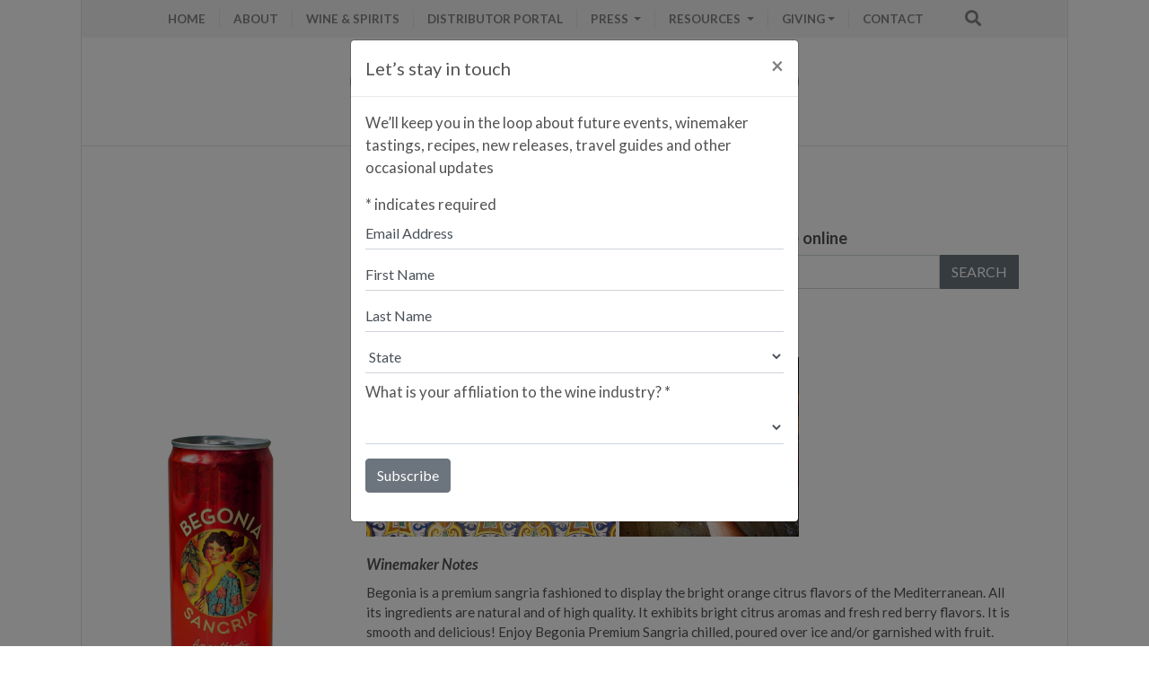

--- FILE ---
content_type: text/html; charset=UTF-8
request_url: https://oleobrigado.com/buy/700/2100-begonia-sangria-tinta-can
body_size: 27877
content:
<!doctype html>
<html lang="en">
  <head>
 <!-- Google Tag Manager -->

<script>(function(w,d,s,l,i){w[l]=w[l]||[];w[l].push({'gtm.start':

new Date().getTime(),event:'gtm.js'});var f=d.getElementsByTagName(s)[0],

j=d.createElement(s),dl=l!='dataLayer'?'&l='+l:'';j.async=true;j.src=

'https://www.googletagmanager.com/gtm.js?id='+i+dl;f.parentNode.insertBefore(j,f);

})(window,document,'script','dataLayer','GTM-MT636Q9');</script>

<!-- End Google Tag Manager -->

    <meta charset="utf-8">
    <meta name="viewport" content="width=device-width, initial-scale=1, shrink-to-fit=no">
<title>Buy wine Begonia  Sangria Tinta  (Can)  </title>


<meta name="robots" content="noodp"/>
<link rel="canonical" href="https://www.oleobrigado.com/" />
<meta name="description" content="Olé & Obrigado is a national importer of artisanal wines from Spain and Portugal, with direct distribution in NY and NJ."/>
<meta name="keywords" content="NY, Wines">
<meta property="og:locale" content="en_US" />
<meta property="og:type" content="article" />
<meta property="og:title" content="Buy wine Begonia  Sangria Tinta  (Can)  " />
<meta property="og:description" content="Olé & Obrigado is a national importer of artisanal wines from Spain and Portugal, with direct distribution in NY and NJ." />
<meta property="og:url" content="https://www.oleobrigado.com/" />
<meta property="og:site_name" content="Olé & Obrigado" />
<meta property="article:publisher" content="https://www.facebook.com/OleObrigado/" />
<meta property="og:image" content="https://www.oleobrigado.com/files/oleObrigadoLogo.jpg" />
<meta name="twitter:card" content="summary_large_image" />
<meta name="twitter:description" content="Olé & Obrigado is a national importer of artisanal wines from Spain and Portugal, with direct distribution in NY and NJ." />
<meta name="twitter:title" content="Buy wine Begonia  Sangria Tinta  (Can)  " />
<meta name="twitter:image" content="https://www.oleobrigado.com/files/oleObrigadoLogo.jpg" />
<link rel="apple-touch-icon" sizes="57x57" href="/favicon/apple-icon-57x57.png">
<link rel="apple-touch-icon" sizes="60x60" href="/favicon/apple-icon-60x60.png">
<link rel="apple-touch-icon" sizes="72x72" href="/favicon/apple-icon-72x72.png">
<link rel="apple-touch-icon" sizes="76x76" href="/favicon/apple-icon-76x76.png">
<link rel="apple-touch-icon" sizes="114x114" href="/favicon/apple-icon-114x114.png">
<link rel="apple-touch-icon" sizes="120x120" href="/favicon/apple-icon-120x120.png">
<link rel="apple-touch-icon" sizes="144x144" href="/favicon/apple-icon-144x144.png">
<link rel="apple-touch-icon" sizes="152x152" href="/favicon/apple-icon-152x152.png">
<link rel="apple-touch-icon" sizes="180x180" href="/favicon/apple-icon-180x180.png">
<link rel="icon" type="image/png" sizes="192x192"  href="/favicon/android-icon-192x192.png">
<link rel="icon" type="image/png" sizes="32x32" href="/favicon/favicon-32x32.png">
<link rel="icon" type="image/png" sizes="96x96" href="/favicon/favicon-96x96.png">
<link rel="icon" type="image/png" sizes="16x16" href="/favicon/favicon-16x16.png">
<link rel="manifest" href="/favicon/manifest.json">
<meta name="msapplication-TileColor" content="#ffffff">
<meta name="msapplication-TileImage" content="/favicon/ms-icon-144x144.png">
<meta name="theme-color" content="#ffffff">

    <!-- Bootstrap CSS -->
<link rel="stylesheet" href="https://stackpath.bootstrapcdn.com/bootstrap/4.2.1/css/bootstrap.min.css" integrity="sha384-GJzZqFGwb1QTTN6wy59ffF1BuGJpLSa9DkKMp0DgiMDm4iYMj70gZWKYbI706tWS" crossorigin="anonymous">
    <link rel="stylesheet" href="/templates/oleobrigado/css/style.css?697775ee101c3" >
    <link rel="stylesheet" href="https://use.fontawesome.com/releases/v5.2.0/css/all.css" >
 <script src="https://ajax.googleapis.com/ajax/libs/jquery/3.3.1/jquery.min.js"></script>
 
 
 <script src="https://cdnjs.cloudflare.com/ajax/libs/popper.js/1.14.6/umd/popper.min.js" integrity="sha384-wHAiFfRlMFy6i5SRaxvfOCifBUQy1xHdJ/yoi7FRNXMRBu5WHdZYu1hA6ZOblgut" crossorigin="anonymous"></script>
<script src="https://stackpath.bootstrapcdn.com/bootstrap/4.2.1/js/bootstrap.min.js" integrity="sha384-B0UglyR+jN6CkvvICOB2joaf5I4l3gm9GU6Hc1og6Ls7i6U/mkkaduKaBhlAXv9k" crossorigin="anonymous"></script>
 <script src="https://owlcarousel2.github.io/OwlCarousel2/assets/owlcarousel/owl.carousel.js"></script>
<script src="https://cdnjs.cloudflare.com/ajax/libs/slick-carousel/1.6.0/slick.js"></script>


  </head><body>

<!-- Google Tag Manager (noscript) -->

<noscript><iframe src="https://www.googletagmanager.com/ns.html?id=GTM-MT636Q9"

height="0" width="0" style="display:none;visibility:hidden"></iframe></noscript>

<!-- End Google Tag Manager (noscript) -->



<header class="container     position-relative  px-0 border-left border-right mb-0 " id="menu-top" >
<nav class="navbar navbar-expand-lg navbar-light  py-1">


  
  <button class="navbar-toggler border-0 p-1 "  type="button" data-toggle="collapse" data-target="#navbarSupportedContent" aria-controls="navbarSupportedContent" aria-expanded="false" aria-label="Toggle navigation">
<i class="fas fa-bars"></i>

  </button>

  <div class="collapse navbar-collapse" id="navbarSupportedContent">
       <ul class="navbar-nav mr-auto ml-auto small grid-divider text-uppercase">
     
          
       <li class="nav-item ">
        <a class="nav-link" href="/">HOME</a>
      </li>
     
     
      <li class="nav-item ">
        <a class="nav-link border-left" href="/?about">ABOUT</a>
      </li>
      
    
     
     
     
      <li class="nav-item ">
        <a class="nav-link border-left" href="/wines">WINE & SPIRITS</a>
      </li>
      
     
  
         <li class="nav-item dropdown">
                <a class="nav-link border-left" href="/distributor-portal">Distributor Portal</a>

      </li>
        
          <li class="nav-item dropdown">
        <a class="nav-link dropdown-toggle border-left" href="#" id="navbarDropdown" role="button" data-toggle="dropdown" aria-haspopup="true" aria-expanded="true">
                	PRESS


        </a>
        <div class="dropdown-menu" aria-labelledby="navbarDropdown">
		  <a  class="dropdown-item" href="/press/ratings/">RATINGS</a>
          <a href="/press/in-the-news/" class="dropdown-item" >IN THE NEWS</a>
          <a href="/press/company-accolades/" class="dropdown-item" >COMPANY ACCOLADES</a>
         </div>
      </li>
        
     
    
           
            <li class="nav-item dropdown">
        <a class="nav-link dropdown-toggle border-left" href="#" id="navbarDropdown" role="button" data-toggle="dropdown" aria-haspopup="true" aria-expanded="true">
                	RESOURCES


        </a>
        <div class="dropdown-menu" aria-labelledby="navbarDropdown">
		  <a  class="dropdown-item" href="/store">STORE LOCATOR</a>
          <a href="/restaurantlocator" class="dropdown-item" >RESTAURANT LOCATOR</a>
		  <a  class="dropdown-item" href="/sale-sheet-app">SALE-SHEET APP</a>
                                <a href="/winemakers" class="dropdown-item" >Producer Profiles</a>

					<a href="/?seccion&id=map" class="dropdown-item" >MAP OF SPAIN & PORTUGAL</a>
                    <a href="/?galleries" class="dropdown-item" >WINERY PHOTOS</a>
                    <a href="/shelftalkers" class="dropdown-item" >SHELF TALKERS</a>
                    <a href="/files/ole-obrigado-catalog-2022.pdf" class="dropdown-item" >OL&Eacute; & OBRIGADO CATALOG</a>
                    <a href="/files/Ole_&_Obrigado_Logo.png" class="dropdown-item" >OL&Eacute; & OBRIGADO LOGO</a>
                    <a href="/?cola" class="dropdown-item" >COLA</a>
                       
                </div>
      </li>
      
  <li class="nav-item dropdown">
        <a class="nav-link dropdown-toggle border-left" href="#" id="navbarDropdown" role="button" data-toggle="dropdown" aria-haspopup="true" aria-expanded="true">GIVING</a>
      
      
        <div class="dropdown-menu" aria-labelledby="navbarDropdown">
              <a href="/carbon-neutral-certified" class="dropdown-item text-uppercase" >Carbon Neutral Certified</a>
              <a href="/?seccion&id=social-resp" class="dropdown-item" >GIVING</a>
		  <a  class="dropdown-item" href="/elcaminodelalbarino">EL CAMINO DEL ALBARIÑO</a>
		  <a  class="dropdown-item" href="/elcaminodelalbarinocookbook">EL CAMINO DEL ALBARIÑO IN THE KITCHEN</a>
                    <a  class="dropdown-item"  href="/experiences">EXPERIENCES</a>

      </div>
     </li>
 <!--           
 <li class="nav-item dropdown">
        <a class="nav-link dropdown-toggle border-left" href="#" id="navbarDropdown" role="button" data-toggle="dropdown" aria-haspopup="true" aria-expanded="true">
                	Competitions


        </a>
        <div class="dropdown-menu" aria-labelledby="navbarDropdown">
		  <a  class="dropdown-item" href="/copanordes">Copa Nordés</a>
           <a href="/matavermouth-hi-lo" class="dropdown-item" >Mata Hi-Lo</a>

                       
                </div>
      </li>
     -->
    <!--  <li class="nav-item">
        <a class="nav-link border-left" href="/copanordes">COPA NORDÉS</a>
      </li>
-->
          <li class="nav-item">
        <a class="nav-link border-left" href="/?contact">CONTACT  </a>
      </li>
      
      <li  class="nav-item"><a class="nav-link" href="/?search"><i class="fas fa-search  ml-3 fa-lg  " id="buscar-box-show" ></i></a></li>
    </ul>
   
  </div>

</nav>
        
    
    
    
    <div  class="">
        
<img src="/files/bt_63a60148ba07a.jpg"  width="100%" />
    </div>
       

</header>
	<script src="https://cdn.ckeditor.com/ckeditor5/22.0.0/inline/ckeditor.js"></script>
<link rel='stylesheet' href='https://cdnjs.cloudflare.com/ajax/libs/ekko-lightbox/5.2.0/ekko-lightbox.min.css'>

    
   	<style>
        
        .editor{ font-size: 1em;}
        #detail h2{ font-weight: normal; font-size: 1.8em; text-align: left; border: 0; text-transform: none;font-weight: bold }
        
                #detail h3{ font-weight: normal; font-size: 1.2em; text-align: left; border: 0; text-transform: none;font-weight: bold }

        #detail h4{color: #f07940; text-transform: uppercase; font-size: 1em; font-weight: bold}
        .box-txt{ font-size: 0.8em}
        
        .myButton {
	box-shadow:inset 0px 1px 0px 0px #fce2c1 !important;
	background:linear-gradient(to bottom, #fffaf5 5%, #f4ab7e 100% ) !important;
	background-color:#fffaf5 !important;
	border-radius:3px !important;
	border:1px solid #c5a083 !important;
	display:inline-block !important;
	cursor:pointer !important;
	color:#65231a !important;
	
	font-size:15px !important;
	font-weight:bold !important;
	padding:8px 12px !important;
	text-decoration:none !important;
	text-shadow:0px 1px 0px #cc9f52 !important;
}
.myButton:hover {
	background:linear-gradient(to bottom, #f4ab7e 5%, #fffaf5 100%);
	background-color:#f4ab7e;
}
.myButton:active {
	position:relative;
	top:1px;
}

        
    </style>
    
<main class="container px-0  border-left border-right border-top pb-4  pt-3 " id="detail">
<div class="col-12 p-lg-0 ">
<div class="margin-Mbox border-to-head">
 <div class="row">
      <div class="col-3 col-md-3 ">
          <div class="mb-3  box-txt text-center">
<img src="/files/bottle_700_begonia-can-2jpg.jpg" width="100%" class=" px-md-4"></div>
          
    
     </div>
    <div class="col-9 col-md-9  ">
        <div class="col-12 pb-3">
       
        
             <h2>Begonia  Sangria Tinta  (Can) </h2>
            <i></i>
            
                     <h3 class="mt-4">Enter your zip code to find the closest retailer to purchase online</h3>
              
                 
            <form action="" name="retailer-form" id="retailer-form" method="post" class="mb-3" >
                <input type="hidden" name="idt-modl" id="idt-modl" value="">
                <input type="hidden" name="id-modl" id="id-modl" value="">
                <input type="hidden" name="tpfr" id="tpfr" value="2">
                <input type="hidden" name="idfst" id="idfst" value="700">
                <input type="hidden" name="idwurl" id="idwurl" value="2100-begonia-sangria-tinta-can">

                <div class="form-group">
                        <div class=" mb-1 mb-0">
                   <div class="input-group mb-3">
  
  <input type="number" class="form-control" name="zipcode" placeholder="ZIP code"  aria-label="" aria-describedby="basic-addon1" required>
                       <div class="input-group-prepend">
    <button class="btn btn-secondary" type="submit">SEARCH</button>
  </div>
</div>
         
                        
                            
                       
                            
                     </div>
                    
              


                    <div id="result">
                    
                    </div>
                
              <p><a href="/retailwine/700/2100-begonia-sangria-tinta-can"  style="color:#147bc5; font-weight:bold">Are you a retailer who would like your store to be listed? <br>Please sign up here.</a></p>     

                </div>
                                
                             <section class="customer-logos2  mt-3 mb-0 ">

    
        
     <div class="slide p-0 m-0"> 
                        <a href="/files/vino700_begonia-s-1.jpg"  data-toggle="lightbox" data-gallery="gallery"  >

						  <img src="/files/vino700_begonia-s-1.jpg" class="p-0 m-0  pr-1" />
						  </a></div><div class="slide p-0 m-0"> 
                        <a href="/files/vino700_18380620-284656035315643-3037920077442711552-n.jpg"  data-toggle="lightbox" data-gallery="gallery"  >

						  <img src="/files/vino700_18380620-284656035315643-3037920077442711552-n.jpg" class="p-0 m-0  pr-1" />
						  </a></div>          
          
          
           
     
   </section>
            </form>  
            
<h5 class="pt-1"><b>Winemaker Notes</b></h5>
 <p>Begonia is a premium sangria fashioned to display the bright orange citrus flavors of the Mediterranean. All its ingredients are natural and of high quality. It exhibits bright citrus aromas and fresh red berry flavors. It is smooth and delicious! Enjoy Begonia Premium Sangria chilled, poured over ice and/or garnished with fruit.</p>
<h5 class="pt-4"><b>Wine Information</b></h5>
<p>Begonia Sangria is a delicious blend produced from the finest grapes, spices and natural fruit essences from the Iberian Peninsula, using a family recipe going back two generations. Our Monastrell and Bobal grapes are ripened in the rugged vineyards in Cuenca and Yecla Spain, and blended with Azahar flowers, a mix of traditional Mediterranean spice and herbs, and the essence of real Valencia oranges. The result is an authentic Sangria that captures the spirit of the Spanish summer for enjoyment anytime of the year.</p>


<b>click <a href="/wine/2100-begonia-sangria-tinta-can">here</a> for more information.</b>            
          
               

          
 
        

            
            
        </div>
      </div>                           
                           
						
										
    </div>                            
    </div>                            
</main>
    
    
   
    <script>
    
$(document).ready(function () {
   $(".onlcmdl").click(function() { 
      var title = $(this).attr( "att-name" ); 
      var id = $(this).attr( "att-evid" ); 
       $("#tit-modl").html(title);
       $("#idt-modl").val(title);
       $("#id-modl").val(id);
   });
   
    $("#retailer-form").submit(function() {	
		$("#result").html("Processing...");
		$.ajax({type:'POST', url: '/?retailer-store-wine', data:$('#retailer-form').serialize(), success: function(response) {
			$('#result').html('<b>Having trouble finding a wine? <a href="/findwine/2100-begonia-sangria-tinta-can">Contact Us</a></b><br><br>' + response);
		}});
		return false;
	});
    
    
});   
</script>    
    
 
    
    
    
<script src='https://cdnjs.cloudflare.com/ajax/libs/ekko-lightbox/5.2.0/ekko-lightbox.min.js'></script>
  <script >$(document).on("click", '[data-toggle="lightbox"]', function (event) {
  event.preventDefault();
  $(this).ekkoLightbox();
});
//# sourceURL=pen.js
</script>
  

<!-- newsletter modal -->
  <div class="modal fade mt-3" tabindex="-1" id="newsModal" role="dialog" data-backdrop="static" data-keyboard="false">
  <div class="modal-dialog" role="document">
    <div class="modal-content">
      <div class="modal-header">
        <h5 class="modal-title">Let’s stay in touch</h5>
        
        <button type="button" id="closeBnt" class="close" data-dismiss="modal" aria-label="Close">
          <span aria-hidden="true">&times;</span>
        </button>
      </div>
      <div class="modal-body">
We’ll keep you in the loop about future events, winemaker tastings, recipes, new releases, travel guides and other occasional updates    
            
<link href="//cdn-images.mailchimp.com/embedcode/classic-10_7.css" rel="stylesheet" type="text/css">
<style type="text/css">
#mc_embed_signup{background:#fff; clear:left; font:14px Helvetica,Arial,sans-serif; }
/* Add your own Mailchimp form style overrides in your site stylesheet or in this style block.
  We recommend moving this block and the preceding CSS link to the HEAD of your HTML file. */
</style>
<div id="mc_embed_signup " class="mt-3">
<form action="https://oleobrigado.us15.list-manage.com/subscribe/post?u=e1d2625753cb131e53cd366c5&amp;id=65b04adefd" method="post" id="mc-embedded-subscribe-form" name="mc-embedded-subscribe-form" class="validate" target="_blank" novalidate>
    <div id="mc_embed_signup_scroll">
<div class="indicates-required"><span class="asterisk">*</span> indicates required</div>
<div class="mc-field-group">

<input type="email" value="Email Address" name="EMAIL" class="required email inputbox rounded-0 form-control mb-2 px-0 border-top-0 border-left-0 border-right-0 mb-0 pb-1" id="mce-EMAIL" onfocus="if(this.value==this.defaultValue)this.value='';"
   onblur="if(this.value=='')this.value=this.defaultValue;">
</div>
<div class="mc-field-group">

<input type="text" value="First Name" name="FNAME" class="inputbox rounded-0 form-control mb-2 px-0 border-top-0 border-left-0 border-right-0 mb-0 pb-1" id="mce-FNAME" onfocus="if(this.value==this.defaultValue)this.value='';"
   onblur="if(this.value=='')this.value=this.defaultValue;">
</div>
<div class="mc-field-group">

<input type="text" value="Last Name" name="LNAME" class="inputbox rounded-0 form-control mb-2 px-0 border-top-0 border-left-0 border-right-0 mb-0 pb-1" id="mce-LNAME" onfocus="if(this.value==this.defaultValue)this.value='';"
   onblur="if(this.value=='')this.value=this.defaultValue;">
</div>
<div class="mc-field-group">

      <select name="MMERGE5" id="MMERGE5" class=" inputbox rounded-0 form-control mb-2 px-0 border-top-0 border-left-0 border-right-0 mb-0 pb-1" data-live-search="true" required>
                          <option value="">State</option>
         <option value="Alabama">Alabama</option> <option value="Alaska">Alaska</option> <option value="Arizona">Arizona</option> <option value="Arkansas">Arkansas</option> <option value="California">California</option> <option value="Colorado">Colorado</option> <option value="Connecticut">Connecticut</option> <option value="Delaware">Delaware</option> <option value="District of Columbia">District of Columbia</option> <option value="Florida">Florida</option> <option value="Georgia">Georgia</option> <option value="Hawaii">Hawaii</option> <option value="Idaho">Idaho</option> <option value="Illinois">Illinois</option> <option value="Indiana">Indiana</option> <option value="Iowa">Iowa</option> <option value="Kansas">Kansas</option> <option value="Kentucky">Kentucky</option> <option value="Louisiana">Louisiana</option> <option value="Maine">Maine</option> <option value="Maryland">Maryland</option> <option value="Massachusetts">Massachusetts</option> <option value="Michigan">Michigan</option> <option value="Minnesota">Minnesota</option> <option value="Mississippi">Mississippi</option> <option value="Missouri">Missouri</option> <option value="Montana">Montana</option> <option value="Nebraska">Nebraska</option> <option value="Nevada">Nevada</option> <option value="New Hampshire">New Hampshire</option> <option value="New Jersey">New Jersey</option> <option value="New Mexico">New Mexico</option> <option value="New York">New York</option> <option value="North Carolina">North Carolina</option> <option value="North Dakota">North Dakota</option> <option value="Ohio">Ohio</option> <option value="Oklahoma">Oklahoma</option> <option value="Oregon">Oregon</option> <option value="Pennsylvania">Pennsylvania</option> <option value="Rhode Island">Rhode Island</option> <option value="South Carolina">South Carolina</option> <option value="South Dakota">South Dakota</option> <option value="Tennessee">Tennessee</option> <option value="Texas">Texas</option> <option value="Utah">Utah</option> <option value="Vermont">Vermont</option> <option value="Virginia">Virginia</option> <option value="Washington">Washington</option> <option value="West Virginia">West Virginia</option> <option value="Wisconsin">Wisconsin</option> <option value="Wyoming">Wyoming</option>        </select>
    

</div>
<div class="mc-field-group">
<label for="mce-MMERGE6">What is your affiliation to the wine industry?  <span class="asterisk">*</span>
</label>
<select name="MMERGE6" class="required inputbox rounded-0 form-control mb-2 px-0 border-top-0 border-left-0 border-right-0 mb-0 pb-1" id="mce-MMERGE6">
<option value=""></option>
<option value="Consumer">Consumer</option>
<option value="Retailer">Retailer</option>
<option value="Restauranteur">Restauranteur</option>
<option value="Wine &amp; Spirits Distributor">Wine &amp; Spirits Distributor</option>
<option value="Wine Importer">Wine Importer</option>
<option value="Media">Media</option>

</select>
</div>
<div id="mce-responses" class="clear">
<div class="response" id="mce-error-response" style="display:none;color:#cc0066 !important; font-weight:bold"></div>
<div class="response" id="mce-success-response" style="display:none;color:#cc0066 !important; font-weight:bold"></div>
</div>    <!-- real people should not fill this in and expect good things - do not remove this or risk form bot signups-->
    <div style="position: absolute; left: -5000px;" aria-hidden="true"><input type="text" name="b_e1d2625753cb131e53cd366c5_65b04adefd" tabindex="-1" value=""></div>
        
    <div class="clear mx-0 px-0" ><input type="submit" value="Subscribe" name="subscribe" id="mc-embedded-subscribe" class="button submit   btn btn-secondary mx-0"></div>
    </div>
</form>
</div>
<script type='text/javascript' src='//s3.amazonaws.com/downloads.mailchimp.com/js/mc-validate.js'></script><script type='text/javascript'>(function($) {window.fnames = new Array(); window.ftypes = new Array();fnames[0]='EMAIL';ftypes[0]='email';fnames[1]='FNAME';ftypes[1]='text';fnames[2]='LNAME';ftypes[2]='text';fnames[3]='ADDRESS';ftypes[3]='address';fnames[4]='PHONE';ftypes[4]='phone';fnames[5]='MMERGE5';ftypes[5]='text';fnames[6]='MMERGE6';ftypes[6]='dropdown';}(jQuery));var $mcj = jQuery.noConflict(true);</script>
<!--End mc_embed_signup-->
             <div>
            </div>
            </div>
    
    </div>
  </div>
</div>
          
          <script language="javascript">

$(document).ready(function() {
	$("#newsletter-submit").submit(function() {	
		$("#suscribe-log").html("Processing...");
		$.ajax({type:'POST', url: '/?suscribe-data', data:$('#newsletter-submit').serialize(), success: function(response) {
			$('#newsletter-msng-ok').html(response);
            		$("#suscribe-log").html("");

		}});
		return false;
	});
	
    $(window).on('load',function(){
        $('#newsModal').modal('show');
        
    });	
    
    
    
    $( "#closeBnt" ).click(function() {

	$.ajax({type:'POST', url: '/?unsuscribe-data', data:$('#newsletter-submit').serialize(), success: function(response) {

		}});

	
    });
   
    
    

});



</script>


<!-- newsletter modal -->
      

<footer class="container py-5  border-left border-right">
<div class="row mx-md-2">
<!--<div class="col-12 px-md-5 ">Ole & Obrigado represents a collection of fine wines crafted by family-owned wineries in Spain and Portugal. A collaboration among business partners Patrick Mata, Alberto Orte and Rui Abecassis, Ole & Obrigado is a highly specialized wine import company offering the most comprehensive and well-curated collection of wines from the Iberian Peninsula available in the U.S.  
<div class="text-center mt-3">OLE & OBRIGADO &copy; 2026</div> </div>
-->


<div class="col-md-2 mb-3 animate text-left hide-mobile">
<a href="https://www.facebook.com/OleObrigado/ " class="colb-4"><i class="fab fa-facebook-f  fa-lg  iconCol" ></i></a> 
<a href="https://www.instagram.com/oleobrigado/ " class="colb-4"><i class="fab fa-instagram ml-3 fa-lg  iconCol"></i></a>
<br>OL&Eacute; & OBRIGADO<br> 
&copy; 2026    </div>
<div class=" col-12 col-md-10">
 
Olé & Obrigado represents a collection of fine wines crafted by family-owned wineries in Spain and Portugal. A collaboration among business partners Patrick Mata and Alberto Orte, Olé & Obrigado is a highly specialized wine import company offering the most comprehensive and well-curated collection of wines from the Iberian Peninsula available in the U.S.
</div>
    <div class="col-12 mt-3 animate text-left hide-desktop">
<a href="https://www.facebook.com/OleObrigado/" class="colb-4"><i class="fab fa-facebook-f  fa-lg  iconCol" ></i></a> 
<a href="https://www.instagram.com/oleobrigado/" class="colb-4 mr-2"><i class="fab fa-instagram ml-3 fa-lg  iconCol"></i></a>
  OL&Eacute; & OBRIGADO  
&copy; 2026</div>
</div>
    </div>
</footer>

<script language="javascript">



$(document).ready(function(){
$('body').on('mouseenter mouseleave','.dropdown',function(e){
  var _d=$(e.target).closest('.dropdown');
  if (e.type === 'mouseenter')_d.addClass('show');
  setTimeout(function(){
    _d.toggleClass('show', _d.is(':hover'));
    $('[data-toggle="dropdown"]', _d).attr('aria-expanded',_d.is(':hover'));
  },300);
});




$('path').on('hover', function() {
  $(this).css("stroke-opacity", 1);
},
function() {
  $(this).css("stroke-opacity", 0.08);
});
});
   
    
</script>
<script>
$(document).ready(function(){
  // Add smooth scrolling to all links
  $("a").on('click', function(event) {

    // Make sure this.hash has a value before overriding default behavior
    if (this.hash !== "") {
		if ( $(this.hash).length ) {
      // Prevent default anchor click behavior
      event.preventDefault();

      // Store hash
      var hash = this.hash;

      // Using jQuery's animate() method to add smooth page scroll
      // The optional number (800) specifies the number of milliseconds it takes to scroll to the specified area
      $('html, body').animate({
        scrollTop: $(hash).offset().top
      }, 800, function(){

        // Add hash (#) to URL when done scrolling (default click behavior)
        window.location.hash = hash;
      });
    } // End if
	 } // End if
  });
});
</script>
      


 <script language="javascript">
   

$(document).ready(function(){
    $('.customer-logos2').slick({
        slidesToShow: 3,
        slidesToScroll: 1,
        autoplay: true,
        autoplaySpeed: 3000,
        arrows: false,
 centerMode: false,
  variableWidth: true,
        dots: false,
		 prevArrow: '<div class="slick-prev"></div>',
    nextArrow: '<div class="slick-next"></div>',
        pauseOnHover: true,
		
        responsive: [{
            breakpoint: 768,
            settings: {
                slidesToShow: 3
            }
        }, {
            breakpoint: 520,
            settings: {
                slidesToShow: 2
            }
        }]
    });
	
});
</script>
    
    <style>
        .customer-logos2 img{ height: 200px; width: auto;}
    </style>


  </body>
</html>